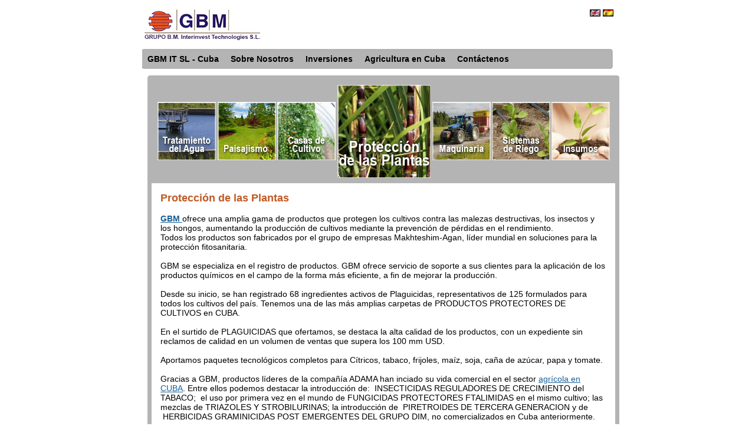

--- FILE ---
content_type: text/html; Charset=utf-8
request_url: https://www.gbm-sl.es/Protecci%C3%B3n-de-las-Plantas.html
body_size: 5798
content:
<!DOCTYPE HTML PUBLIC "-//W3C//DTD HTML 4.01 Transitional//EN" "http://www.w3.org/TR/html4/loose.dtd">
<html lang='es'>
<head>
<meta http-equiv='Content-Type' content='text/html; charset=utf-8'>
<base href='https://www.gbm-sl.es'>
<script language='javascript' type='text/javascript' src='https://sfilev2.f-static.com/includeNew/generalSites.js?v=1007161732'></script>
<!--[if IE]>
<link rel="stylesheet" href="https://sfilev2.f-static.com/includeNew/topMenuIECSSFix.css" media="all" type="text/css" />
<![endif]-->
<!--[if lte IE 6]>
<script type='text/javascript' src='https://sfilev2.f-static.com/include/ie6pngFix/ie6pngfix-min.js'></script>
<![endif]-->
<script type='text/javascript'>
function handleSuccess_gjdfgneonbre(o) {
if(o.responseText !== undefined && document.getElementById('functionText_gjdfgneonbre_'+o.argument.functionNUM+'_'+o.argument.randomNUM+''))
document.getElementById('functionText_gjdfgneonbre_'+o.argument.functionNUM+'_'+o.argument.randomNUM+'').innerHTML	= o.responseText ;
}
function handleFailure_gjdfgneonbre(o) {
//Don't do nothing
}
function UpdateFunctionInPage_gjdfgneonbre(functionNUM,randomNUM,detail_id,lanTXT) {
YAHOO.util.Event.onDOMReady(function() { UpdateFunctionInPage_gjdfgneonbreAction(functionNUM,randomNUM,detail_id,lanTXT) })
}
//Get a function and output is data by AJAX
function UpdateFunctionInPage_gjdfgneonbreAction(functionNUM,randomNUM,detail_id,lanTXT) {
//Set the functions for the result
var callback_vsdbvikvwie3dg =
{
success: handleSuccess_gjdfgneonbre,
failure: handleFailure_gjdfgneonbre,
argument: { functionNUM:functionNUM,randomNUM:randomNUM }
};
//Call the function
var request_gjdfgneonbre = YAHOO.util.Connect.asyncRequest('POST', '/site/detail/include/UpdateFunctionInPage.asp', callback_vsdbvikvwie3dg, 'depart_id=270403&functionNUM='+functionNUM+'&detail_id='+detail_id+'&dLan='+lanTXT+'');
}
function WrongDomainMovePage()
{
setTimeout("document.location.href='/'",3000);
}
</script>
<script type='text/javascript'> var tran270409a1 = 'No puede votar dos veces en esta encuesta'; var tran280409a1 = 'Debe seleccionar al menos una respuesta'; var EnterUserName = 'Ingrese su nombre de usuario'; var EnterPassword = 'Por favor, ingrese su contraseña'; var AgreeTerms = ''; var PleaseFillSeatchField = 'Complete el campo de búsqueda para continuar'; var SearchWordShort = 'La cadena de la búsqueda es demasiado corta'; var EnterEmail = 'Ingrese su dirección de email'; var EnterRightEmail = 'Por favor, ingrese una dirección válida de email'; </script>
<META name='keywords' CONTENT='GBM, GBM Cuba, Cuba, gbm proteccion de plantas, protección de plantas en Cuba'><META name='description' CONTENT='GBM en Cuba ofrece una amplia gama de productos que protegen los cultivos contra las malezas destructivas, los insectos y los hongos'><link rel='canonical' href='https://www.gbm-sl.es/Protecci%C3%B3n%2Dde%2Dlas%2DPlantas.html' /><title>GBM - Protección de las Plantas en Cuba</title><link rel="stylesheet" type="text/css" href="https://sfilev2.f-static.com/site/detail/include/websiteDefaultDesign.css?v=1007161732"/>
<style>
/* Global store CSS */
.sop-shop-cart-main-container table {
color: #000000 !important;
background-color: transparent !important;
}
.sop-shop-cart-header-cell {
color: #ffffff !important;
background-color: #2b98ce !important;
border: 1px solid #2b98ce !important;
}
.sop-shop-cart-content-cell {
border: 1px solid #2b98ce !important;
}
.sop-shop-cart-first-cell {
border-top:none !important;
}
.sop_btn {
color: #ffffff;
background-color: #2b98ce;
border-color: #2b98ce;
}
.sop_btn:hover, .sop_btn:focus, .sop_btn:active, .sop_btn.active {
background-color: #2b98ce;
}
</style>
<link rel='stylesheet' href='https://sfilev2.f-static.com/image/users/270403/css/csses_31136.css' type='text/css'>
</head><body><div id='WebsiteDesign-MainDiv'>
<div id='WebsiteDesign-MainLayout'>
<div id='WebsiteDesign-MainLayoutBorder'>
<div id='WebsiteDesign-MainHeader'><!-- #97979 most top header 97979# --><!-- #858658 upper top header 858658# --><!-- #354624 begin top header 354624# --><div id='headerDetailHeaderMEM' style='position:relative;width:100%;'><table align="center" border="0" cellpadding="0" cellspacing="0" dir="ltr" style="width: 800px; height: 68px;">
	<tbody>
		<tr>
			<td style="text-align: left; vertical-align: top; height: 68px;">
				<a href="/site/index.asp?depart_id=270403"><img alt="" border="0" height="55" src="/image/users/270403/ftp/my_files/template/GBM-GRUPO-BM-Logo.jpg?id=31694862" width="206"></a></td>
			<td style="text-align: right; vertical-align: top; height: 68px;">
				<a href="/site/detail/lan/goToURL.asp?defaultBOO=1&amp;depart_id=270403"><img alt="Default - default" border="0" height="12" src="/images/flags/uk.gif" width="18"></a>&nbsp;<a href="https://www.gbm-sl.es/"><img alt="Spanish" border="0" height="12" src="/images/flags/es.gif" width="18"></a></td>
		</tr>
	</tbody>
</table>
</div><!-- #354624 end top header 354624# --><!-- #765475 lower top header 765475# --><div id='topMenuContainer'><ul id='MenuBar2' class='MenuBarHorizontal'><li id='MBHItem4328022'><a href='https://www.gbm-sl.es/?lat=es'>GBM IT SL - Cuba</a></li><li id='MBHItem4328085'><a href='/Sobre%2DNosotros.html'>Sobre Nosotros</a></li><li id='MBHItem4328073'><a href='/Inversiones.html'>Inversiones</a></li><li id='MBHItem4616015'><a href='/Agricultura%2Den%2DCuba.html'>Agricultura en Cuba</a></li><li id='MBHItem4328137'><a href='/Cont%C3%A1ctenos.html'>Contáctenos</a></li></ul><script type='text/javascript'>var MenuBar2 = new Spry.Widget.MenuBar('MenuBar2','');</script></div><!-- #087087 most down header 087087# --></div>
<table width='100%' cellspacing='0' cellpadding='0' border='0' class='bgcolorTable'><tr><style type='text/css'>.SideMenuSetting_Right{width:170px;background-color:#ffffff;}.SideMenuSetting_Left{width:170px;background-color:#ffffff;}</style><td id='sideMenu_Left' class='SideMenuSetting_Left' valign='top' style='direction: ltr;display:none;'></td><td id='centerWebsiteDiv' class='CenterTable' style='width: 800px;' valign='top'><table width='100%' cellspacing='0' cellpadding='0' border='0'><tr><td><table width='100%' border='0' cellspacing='0' cellpadding='0'><tr><td valign='top'><table width='100%' border='0' cellspacing='0' cellpadding='0' id='tableColor'><tr><td valign='top'><table width='100%' border='0' cellpadding='0' cellspacing='0'><tr><td valign='top' width='100%'><div id='longMessageMEM'><div id="sortableLayoutDragDrop" class="sortableLayout" valign="top"><div style="PADDING-BOTTOM: 2px; PADDING-LEFT: 2px; PADDING-RIGHT: 2px; PADDING-TOP: 2px" id="dr4r3_text_1297101228959" class="tool_text"><div id="content_dr4r3_text_1297101228959" style="MARGIN-TOP: 25px;MARGIN-BOTTOM: 5px;"><table align="center" border="0" cellpadding="0" cellspacing="0" dir="rtl" style="width: 770px; height: 158px;">
	<tbody>
		<tr>
			<td style="text-align: center; vertical-align: middle;"><a href="/Insumos.html"><img alt="GBM - Insumos" border="0" src="https://sfilev2.f-static.com/image/users/270403/ftp/my_files/Small/S-SPA/Insumos-S-SPA.jpg?id=14437819" style="width:99px;height:99px;border:0px solid black;"></a></td>
			<td style="text-align: center; vertical-align: middle;"><a href="/Sistemas%2Dde%2DRiego.html"><img alt="GBM - Sistemas de Riego" border="0" src="https://sfilev2.f-static.com/image/users/270403/ftp/my_files/Small/S-SPA/Sistemas-de-Riego-S-SPA.jpg?id=14437823" style="width:99px;height:99px;border:0px solid black;"></a></td>
			<td style="text-align: center; vertical-align: middle;"><a href="/Maquinaria.html"><img alt="GBM - Maquinarias" border="0" src="https://sfilev2.f-static.com/image/users/270403/ftp/my_files/Small/S-SPA/Machinery-s-SPA.jpg?id=14497298" style="width:99px;height:99px;border:0px solid black;"></a></td>
			<td style="text-align: center; vertical-align: middle;"><a href="/Protecci%C3%B3n%2Dde%2Dlas%2DPlantas.html"><img alt="GBM - Proteccion de Plantas" border="0" src="https://sfilev2.f-static.com/image/users/270403/ftp/my_files/Big/B-SPA/Protecci%C3%B3n-de-las-Plantas-B-SPA.jpg?id=14437829" style="width:158px;height:158px;border:0px solid black;"></a></td>
			<td style="text-align: center; vertical-align: middle;"><a href="/Casas%2Dde%2DCultivo.html"><img alt="GBM - Casas de cultivo" border="0" src="https://sfilev2.f-static.com/image/users/270403/ftp/my_files/Small/S-SPA/Casa-de-Cultivo-S-SPA.jpg?id=14497297" style="width:99px;height:99px;border:0px solid black;"></a></td>
			<td style="text-align: center; vertical-align: middle;"><a href="/Paisajismo.html"><img alt="GBM - Paisajismo" border="0" src="https://sfilev2.f-static.com/image/users/270403/ftp/my_files/Small/S-SPA/Paisajismo--S-SPA.jpg?id=14437821" style="width:99px;height:99px;border:0px solid black;"></a></td>
			<td style="text-align: center; vertical-align: middle;"><a href="/Tratamiento%2Ddel%2DAgua.html"><img alt="GBM - Tratamiento del agua" border="0" src="https://sfilev2.f-static.com/image/users/270403/ftp/my_files/Small/S-SPA/Tratamiento-del-Agua-S-SPA.jpg?id=14437824" style="width:99px;height:99px;border:0px solid black;"></a></td>
		</tr>
	</tbody>
</table>
</div></div><div style="padding: 2px; display: block;" id="dr4r3_text_1389514089164" class="tool_text"><div id="content_dr4r3_text_1389514089164" style="background-color: rgb(255, 255, 255);margin-left: 15px;margin-right: 15px;padding: 15px;"><span style="color:#BF5A24;"><strong><span style="font-size:18px;">Protección de las Plantas</span></strong></span><br>
<br>
<a href="/site/index.asp?depart_id=270403"><strong>GBM </strong></a>ofrece una amplia gama de productos que protegen los cultivos contra las malezas destructivas, los insectos y los hongos, aumentando la producción de cultivos mediante la prevención de pérdidas en el rendimiento.<br>
Todos los productos son fabricados por el grupo de empresas Makhteshim-Agan, líder mundial en soluciones para la protección fitosanitaria.<br>
<br>
GBM se especializa en el registro de productos. GBM ofrece servicio de soporte a sus clientes para la aplicación de los productos químicos en el campo de la forma más eficiente, a fin de mejorar la producción.<br>
<br>
Desde su inicio, se han registrado 68 ingredientes activos de Plaguicidas, representativos de 125 formulados para todos los cultivos del país. Tenemos una de las más amplias carpetas de PRODUCTOS PROTECTORES DE CULTIVOS en CUBA.<br>
<br>
En el surtido de PLAGUICIDAS que ofertamos, se destaca la alta calidad de los productos, con un expediente sin reclamos de calidad en un volumen de ventas que supera los 100 mm USD.<br>
<br>
Aportamos paquetes tecnológicos completos para Cítricos, tabaco, frijoles, maíz, soja, caña de azúcar, papa y tomate.<br>
<br>
Gracias a GBM, productos líderes de la compañía ADAMA han inciado su vida comercial en el sector <a href="/Agricultura%2Den%2DCuba.html">agrícola en CUBA</a>. Entre ellos podemos destacar la introducción de: &nbsp;INSECTICIDAS REGULADORES DE CRECIMIENTO del TABACO; &nbsp;el uso por primera vez en el mundo de FUNGICIDAS PROTECTORES FTALIMIDAS en el mismo cultivo; las mezclas de TRIAZOLES Y STROBILURINAS; la introducción de &nbsp;PIRETROIDES DE TERCERA GENERACION y de &nbsp;HERBICIDAS GRAMINICIDAS POST EMERGENTES DEL GRUPO DIM, no comercializados en Cuba anteriormente.<br>
<br>
Otro aporte decisivo a las nuevas tecnologías fue la introducción de HERBICIDAS FORMULADOS COMO GRANULOS DISPERSABLES POR PROCESO DE EXTRUSIÓN, cuyo mayor aporte fue al cultivo de la caña, donde vio la luz el nuevo líder de la compañía, EL MAYORAL. Este herbicida pre emergente de amplia gama se ha convertido en el preferido de los cañeros cubanos.<br>
&nbsp;</div></div><div style="padding: 2px; display: block;" id="dr4r3_layout1_1554891439177" class="tool_layout1"><table id="content_dr4r3_layout1_1554891439177" cellpadding="0" cellspacing="0" border="0" width="100%" style="width:100%;"><tbody><tr><td class="sortableLayout" valign="top" style="width:50%;"><div style="padding:2px" id="dr4r3_text_1554891458873" class="tool_text"><div id="content_dr4r3_text_1554891458873" style="background-color: rgb(255, 255, 255); margin: 15px;"><table align="center" border="0" cellpadding="0" cellspacing="0" style="height: 135px; width: 374px;">
	<tbody>
		<tr>
			<td style="height: 115px; text-align: center; vertical-align: middle;"><a href="https://www.adama.com/en/" target="_blank"><img alt="" border="0" height="68" src="https://sfilev2.f-static.com/image/users/270403/ftp/my_files/template/ADAMA.jpg?id=31694869" width="120"></a></td>
		</tr>
		<tr>
			<td style="height: 20px; text-align: center; vertical-align: middle;"><a href="https://www.adama.com/en/" target="_blank"><img border="0" height="20" src="https://sfilev2.f-static.com/image/users/270403/ftp/my_files/template/WebLink.gif?id=14286626" width="102"></a></td>
		</tr>
	</tbody>
</table>
</div></div></td><td class="sortableLayout" valign="top" style="width:50%;"><div style="padding: 2px; display: block;" id="dr4r3_text_1389563504334" class="tool_text"><div id="content_dr4r3_text_1389563504334" style="background-color: rgb(255, 255, 255); margin: 15px;"><table align="center" border="0" cellpadding="0" cellspacing="0" style="height: 135px; width: 374px;">
	<tbody>
		<tr>
			<td style="height: 115px; text-align: center; vertical-align: middle;">
				<a href="http://www.ma-industries.com/" target="_blank"><img border="0" height="88" src="https://sfilev2.f-static.com/image/users/270403/ftp/my_files/template/AGAN.jpg?id=14286637" width="64"></a></td>
		</tr>
		<tr>
			<td style="height: 20px; text-align: center; vertical-align: middle;">
				<a href="http://www.ma-industries.com/" target="_blank"><img border="0" height="20" src="https://sfilev2.f-static.com/image/users/270403/ftp/my_files/template/WebLink.gif?id=14286626" width="102"></a></td>
		</tr>
	</tbody>
</table>
</div></div></td></tr></tbody></table></div></div></div></td></tr></table></td></tr></table></td></tr></table></td></tr></table></td><style type='text/css'>.SideMenuSetting_Right{width:170px;background-color:#ffffff;}.SideMenuSetting_Left{width:170px;background-color:#ffffff;}</style><td id='sideMenu_Right' class='SideMenuSetting_Right' valign='top' style='direction: ltr;display:none;'></td></tr></table><input TYPE='hidden' id='detailPageContent_id' name='detailPageContent_id' value='4328087'><input TYPE='hidden' id='Mwork_itemBOO' name='Mwork_itemBOO' value='1'><div id='footerDetailHeaderMEM'><div id="insideFooterWebsite">
	<div class="sortableLayout" valign="top">
		<div class="tool_text" id="dr4r3_text_1355139962356" style="padding:2px">
			<div id="content_dr4r3_text_1355139962356" style="margin-bottom: 15px;">
				&nbsp;</div>
		</div>
	</div>
</div>
</div>
</div>
</div>
</div>
<!-- Responsive Website -->
<input type='hidden' id='mobileDevices' value=''>
<!-- Responsive Website -->
</body>
</html>
<SCRIPT type='text/javascript'>
<!--
function finishContentSettingUpdate()
{
location.reload();
}
function printMsg()
{
print();
setTimeout("window.close()", 2000);
}
//Validate the amount number, if there is an error we set it to 1 by default
function AmountUpgradeValidate(obj) {
	if (parseInt(obj.value) <= 0) {
		obj.value = 1;
	}
}
//-->
</script>

<!-- HIT cache DB -->